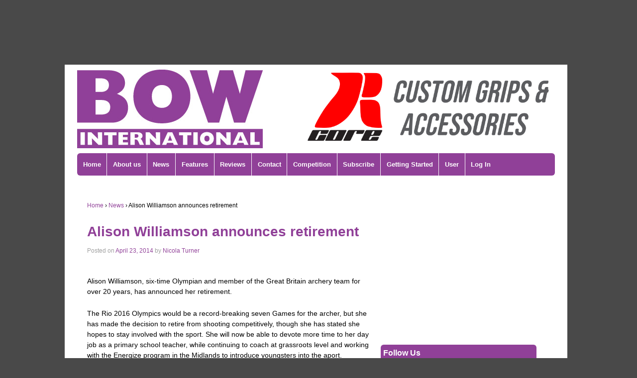

--- FILE ---
content_type: text/html; charset=UTF-8
request_url: https://www.bow-international.com/news/alison-williamson-announces-retirement/
body_size: 15413
content:
<!doctype html>
<!--[if lt IE 7 ]> <html class="no-js ie6" dir="ltr" lang="en-GB" prefix="og: https://ogp.me/ns#" xmlns:og="http://ogp.me/ns#" xmlns:fb="http://ogp.me/ns/fb#"> <![endif]-->
<!--[if IE 7 ]>    <html class="no-js ie7" dir="ltr" lang="en-GB" prefix="og: https://ogp.me/ns#" xmlns:og="http://ogp.me/ns#" xmlns:fb="http://ogp.me/ns/fb#"> <![endif]-->
<!--[if IE 8 ]>    <html class="no-js ie8" dir="ltr" lang="en-GB" prefix="og: https://ogp.me/ns#" xmlns:og="http://ogp.me/ns#" xmlns:fb="http://ogp.me/ns/fb#"> <![endif]-->
<!--[if (gte IE 9)|!(IE)]><!--> <html class="no-js" dir="ltr" lang="en-GB" prefix="og: https://ogp.me/ns#" xmlns:og="http://ogp.me/ns#" xmlns:fb="http://ogp.me/ns/fb#"> <!--<![endif]-->

<!-- Google Tag Manager -->
<script>(function(w,d,s,l,i){w[l]=w[l]||[];w[l].push({'gtm.start':
new Date().getTime(),event:'gtm.js'});var f=d.getElementsByTagName(s)[0],
j=d.createElement(s),dl=l!='dataLayer'?'&l='+l:'';j.async=true;j.src=
'https://www.googletagmanager.com/gtm.js?id='+i+dl;f.parentNode.insertBefore(j,f);
})(window,document,'script','dataLayer','GTM-N9K8KW9');</script>
<!-- End Google Tag Manager -->

<script type='text/javascript'>
var googletag = googletag || {};
googletag.cmd = googletag.cmd || [];
(function() {
var gads = document.createElement('script');
gads.async = true;
gads.type = 'text/javascript';
var useSSL = 'https:' == document.location.protocol;
gads.src = (useSSL ? 'https:' : 'http:') + 
'//www.googletagservices.com/tag/js/gpt.js';
var node = document.getElementsByTagName('script')[0];
node.parentNode.insertBefore(gads, node);
})();
</script>

<script type='text/javascript'>
googletag.cmd.push(function() {
googletag.defineSlot('/10616737/bow_bg1', [120, 600], 'div-gpt-ad-1408348014020-0').addService(googletag.pubads());
googletag.defineSlot('/10616737/bow_bg2', [120, 600], 'div-gpt-ad-1408348014020-1').addService(googletag.pubads());
googletag.defineSlot('/10616737/bow_bg3', [120, 600], 'div-gpt-ad-1408348014020-2').addService(googletag.pubads());
googletag.defineSlot('/10616737/bow_bg4', [120, 600], 'div-gpt-ad-1408348014020-3').addService(googletag.pubads());
googletag.defineSlot('/10616737/Bow_events_1', [300, 250], 'div-gpt-ad-1408348014020-4').addService(googletag.pubads());
googletag.defineSlot('/10616737/Bow_Events_2', [300, 250], 'div-gpt-ad-1408348014020-5').addService(googletag.pubads());
googletag.defineSlot('/10616737/Bow_events_3', [300, 250], 'div-gpt-ad-1408348014020-6').addService(googletag.pubads());
googletag.defineSlot('/10616737/Bow_Side_Bottom', [300, 250], 'div-gpt-ad-1408348014020-7').addService(googletag.pubads());
googletag.defineSlot('/10616737/Bow_Side_Top', [300, 250], 'div-gpt-ad-1408348014020-8').addService(googletag.pubads());
googletag.defineSlot('/10616737/Bow_Side_Top_2', [300, 250], 'div-gpt-ad-1408348014020-9').addService(googletag.pubads());
googletag.defineSlot('/10616737/Bow_Side_Top_3', [300, 250], 'div-gpt-ad-1408348014020-10').addService(googletag.pubads());
googletag.defineSlot('/10616737/Bow_Side_Top_Responsive', [300, 250], 'div-gpt-ad-1408348014020-11').addService(googletag.pubads());
googletag.defineSlot('/10616737/Bow_Sky_Left', [120, 600], 'div-gpt-ad-1408348014020-12').addService(googletag.pubads());
googletag.defineSlot('/10616737/Bow_Sky_Right', [120, 600], 'div-gpt-ad-1408348014020-13').addService(googletag.pubads());
googletag.defineSlot('/10616737/Bow_Top', [468, 60], 'div-gpt-ad-1408348014020-14').addService(googletag.pubads());
googletag.defineSlot('/10616737/Bow_Top_Large', [728, 90], 'div-gpt-ad-1408348014020-15').addService(googletag.pubads());
googletag.defineSlot('/10616737/BowMobile', [320, 50], 'div-gpt-ad-1408348014020-16').addService(googletag.pubads());
googletag.pubads().enableSingleRequest();
googletag.enableServices();
});
</script>

<!--flexslider-->

<link rel="stylesheet" href="/wp-content/themes/bow/flexslider/flexslider.css" type="text/css">
<script src="https://ajax.googleapis.com/ajax/libs/jquery/1/jquery.min.js"></script>
<script src="/wp-content/themes/bow/flexslider/jquery.flexslider.js"></script>


<script>
$(window).load(function() {
    $(".flexslider").flexslider({
        animation: "slide", 
    });
});
</script>


<!--end of flexslider-->
<head>

<meta charset="UTF-8" />
<meta name="viewport" content="width=device-width, user-scalable=no, initial-scale=1.0, minimum-scale=1.0, maximum-scale=1.0">



<link rel="profile" href="http://gmpg.org/xfn/11" />
<link rel="pingback" href="https://www.bow-international.com/xmlrpc.php" />


	<style>img:is([sizes="auto" i], [sizes^="auto," i]) { contain-intrinsic-size: 3000px 1500px }</style>
	
		<!-- All in One SEO 4.8.9 - aioseo.com -->
		<title>Alison Williamson announces retirement - Bow International</title>
	<meta name="description" content="Alison Williamson, six-time Olympian and member of the Great Britain archery team for over 20 years, has announced her retirement. The Rio 2016 Olympics would be a record-breaking seven Games for the archer, but she has made the decision to retire from shooting competitively, though she has stated she hopes to stay involved with the" />
	<meta name="robots" content="max-image-preview:large" />
	<meta name="author" content="Nicola Turner"/>
	<link rel="canonical" href="https://www.bow-international.com/news/alison-williamson-announces-retirement/" />
	<meta name="generator" content="All in One SEO (AIOSEO) 4.8.9" />
		<meta property="og:locale" content="en_GB" />
		<meta property="og:site_name" content="Bow International - Archery stories, news and information from the UK and across the world" />
		<meta property="og:type" content="article" />
		<meta property="og:title" content="Alison Williamson announces retirement - Bow International" />
		<meta property="og:description" content="Alison Williamson, six-time Olympian and member of the Great Britain archery team for over 20 years, has announced her retirement. The Rio 2016 Olympics would be a record-breaking seven Games for the archer, but she has made the decision to retire from shooting competitively, though she has stated she hopes to stay involved with the" />
		<meta property="og:url" content="https://www.bow-international.com/news/alison-williamson-announces-retirement/" />
		<meta property="article:published_time" content="2014-04-23T09:23:12+00:00" />
		<meta property="article:modified_time" content="2014-04-23T09:23:12+00:00" />
		<meta name="twitter:card" content="summary_large_image" />
		<meta name="twitter:title" content="Alison Williamson announces retirement - Bow International" />
		<meta name="twitter:description" content="Alison Williamson, six-time Olympian and member of the Great Britain archery team for over 20 years, has announced her retirement. The Rio 2016 Olympics would be a record-breaking seven Games for the archer, but she has made the decision to retire from shooting competitively, though she has stated she hopes to stay involved with the" />
		<script type="application/ld+json" class="aioseo-schema">
			{"@context":"https:\/\/schema.org","@graph":[{"@type":"BlogPosting","@id":"https:\/\/www.bow-international.com\/news\/alison-williamson-announces-retirement\/#blogposting","name":"Alison Williamson announces retirement - Bow International","headline":"Alison Williamson announces retirement","author":{"@id":"https:\/\/www.bow-international.com\/author\/nicola\/#author"},"publisher":{"@id":"https:\/\/www.bow-international.com\/#organization"},"image":{"@type":"ImageObject","url":"https:\/\/www.bow-international.com\/wp-content\/uploads\/2014\/04\/DA1_6066.jpg","@id":"https:\/\/www.bow-international.com\/news\/alison-williamson-announces-retirement\/#articleImage","width":500,"height":750},"datePublished":"2014-04-23T09:23:12+01:00","dateModified":"2014-04-23T09:23:12+01:00","inLanguage":"en-GB","mainEntityOfPage":{"@id":"https:\/\/www.bow-international.com\/news\/alison-williamson-announces-retirement\/#webpage"},"isPartOf":{"@id":"https:\/\/www.bow-international.com\/news\/alison-williamson-announces-retirement\/#webpage"},"articleSection":"News, alison williamson, archery, olympian, retire"},{"@type":"BreadcrumbList","@id":"https:\/\/www.bow-international.com\/news\/alison-williamson-announces-retirement\/#breadcrumblist","itemListElement":[{"@type":"ListItem","@id":"https:\/\/www.bow-international.com#listItem","position":1,"name":"Home","item":"https:\/\/www.bow-international.com","nextItem":{"@type":"ListItem","@id":"https:\/\/www.bow-international.com\/category\/news\/#listItem","name":"News"}},{"@type":"ListItem","@id":"https:\/\/www.bow-international.com\/category\/news\/#listItem","position":2,"name":"News","item":"https:\/\/www.bow-international.com\/category\/news\/","nextItem":{"@type":"ListItem","@id":"https:\/\/www.bow-international.com\/news\/alison-williamson-announces-retirement\/#listItem","name":"Alison Williamson announces retirement"},"previousItem":{"@type":"ListItem","@id":"https:\/\/www.bow-international.com#listItem","name":"Home"}},{"@type":"ListItem","@id":"https:\/\/www.bow-international.com\/news\/alison-williamson-announces-retirement\/#listItem","position":3,"name":"Alison Williamson announces retirement","previousItem":{"@type":"ListItem","@id":"https:\/\/www.bow-international.com\/category\/news\/#listItem","name":"News"}}]},{"@type":"Organization","@id":"https:\/\/www.bow-international.com\/#organization","name":"Bow International","description":"Archery stories, news and information from the UK and across the world","url":"https:\/\/www.bow-international.com\/"},{"@type":"Person","@id":"https:\/\/www.bow-international.com\/author\/nicola\/#author","url":"https:\/\/www.bow-international.com\/author\/nicola\/","name":"Nicola Turner","image":{"@type":"ImageObject","@id":"https:\/\/www.bow-international.com\/news\/alison-williamson-announces-retirement\/#authorImage","url":"https:\/\/secure.gravatar.com\/avatar\/814c37632e4b65e37b78e994477934437b9d86dd5cded47cb0b73189a2bf53cf?s=96&d=mm&r=g","width":96,"height":96,"caption":"Nicola Turner"}},{"@type":"WebPage","@id":"https:\/\/www.bow-international.com\/news\/alison-williamson-announces-retirement\/#webpage","url":"https:\/\/www.bow-international.com\/news\/alison-williamson-announces-retirement\/","name":"Alison Williamson announces retirement - Bow International","description":"Alison Williamson, six-time Olympian and member of the Great Britain archery team for over 20 years, has announced her retirement. The Rio 2016 Olympics would be a record-breaking seven Games for the archer, but she has made the decision to retire from shooting competitively, though she has stated she hopes to stay involved with the","inLanguage":"en-GB","isPartOf":{"@id":"https:\/\/www.bow-international.com\/#website"},"breadcrumb":{"@id":"https:\/\/www.bow-international.com\/news\/alison-williamson-announces-retirement\/#breadcrumblist"},"author":{"@id":"https:\/\/www.bow-international.com\/author\/nicola\/#author"},"creator":{"@id":"https:\/\/www.bow-international.com\/author\/nicola\/#author"},"datePublished":"2014-04-23T09:23:12+01:00","dateModified":"2014-04-23T09:23:12+01:00"},{"@type":"WebSite","@id":"https:\/\/www.bow-international.com\/#website","url":"https:\/\/www.bow-international.com\/","name":"Bow International","description":"Archery stories, news and information from the UK and across the world","inLanguage":"en-GB","publisher":{"@id":"https:\/\/www.bow-international.com\/#organization"}}]}
		</script>
		<!-- All in One SEO -->

<link rel='dns-prefetch' href='//cdn.bibblio.org' />
<link rel='dns-prefetch' href='//www.googletagmanager.com' />
<link rel='dns-prefetch' href='//pagead2.googlesyndication.com' />
<link rel="alternate" type="application/rss+xml" title="Bow International &raquo; Feed" href="https://www.bow-international.com/feed/" />
<link rel="alternate" type="application/rss+xml" title="Bow International &raquo; Comments Feed" href="https://www.bow-international.com/comments/feed/" />
<link rel="alternate" type="text/calendar" title="Bow International &raquo; iCal Feed" href="https://www.bow-international.com/events/?ical=1" />
<script type="text/javascript">
/* <![CDATA[ */
window._wpemojiSettings = {"baseUrl":"https:\/\/s.w.org\/images\/core\/emoji\/16.0.1\/72x72\/","ext":".png","svgUrl":"https:\/\/s.w.org\/images\/core\/emoji\/16.0.1\/svg\/","svgExt":".svg","source":{"concatemoji":"https:\/\/www.bow-international.com\/wp-includes\/js\/wp-emoji-release.min.js?ver=6.8.3"}};
/*! This file is auto-generated */
!function(s,n){var o,i,e;function c(e){try{var t={supportTests:e,timestamp:(new Date).valueOf()};sessionStorage.setItem(o,JSON.stringify(t))}catch(e){}}function p(e,t,n){e.clearRect(0,0,e.canvas.width,e.canvas.height),e.fillText(t,0,0);var t=new Uint32Array(e.getImageData(0,0,e.canvas.width,e.canvas.height).data),a=(e.clearRect(0,0,e.canvas.width,e.canvas.height),e.fillText(n,0,0),new Uint32Array(e.getImageData(0,0,e.canvas.width,e.canvas.height).data));return t.every(function(e,t){return e===a[t]})}function u(e,t){e.clearRect(0,0,e.canvas.width,e.canvas.height),e.fillText(t,0,0);for(var n=e.getImageData(16,16,1,1),a=0;a<n.data.length;a++)if(0!==n.data[a])return!1;return!0}function f(e,t,n,a){switch(t){case"flag":return n(e,"\ud83c\udff3\ufe0f\u200d\u26a7\ufe0f","\ud83c\udff3\ufe0f\u200b\u26a7\ufe0f")?!1:!n(e,"\ud83c\udde8\ud83c\uddf6","\ud83c\udde8\u200b\ud83c\uddf6")&&!n(e,"\ud83c\udff4\udb40\udc67\udb40\udc62\udb40\udc65\udb40\udc6e\udb40\udc67\udb40\udc7f","\ud83c\udff4\u200b\udb40\udc67\u200b\udb40\udc62\u200b\udb40\udc65\u200b\udb40\udc6e\u200b\udb40\udc67\u200b\udb40\udc7f");case"emoji":return!a(e,"\ud83e\udedf")}return!1}function g(e,t,n,a){var r="undefined"!=typeof WorkerGlobalScope&&self instanceof WorkerGlobalScope?new OffscreenCanvas(300,150):s.createElement("canvas"),o=r.getContext("2d",{willReadFrequently:!0}),i=(o.textBaseline="top",o.font="600 32px Arial",{});return e.forEach(function(e){i[e]=t(o,e,n,a)}),i}function t(e){var t=s.createElement("script");t.src=e,t.defer=!0,s.head.appendChild(t)}"undefined"!=typeof Promise&&(o="wpEmojiSettingsSupports",i=["flag","emoji"],n.supports={everything:!0,everythingExceptFlag:!0},e=new Promise(function(e){s.addEventListener("DOMContentLoaded",e,{once:!0})}),new Promise(function(t){var n=function(){try{var e=JSON.parse(sessionStorage.getItem(o));if("object"==typeof e&&"number"==typeof e.timestamp&&(new Date).valueOf()<e.timestamp+604800&&"object"==typeof e.supportTests)return e.supportTests}catch(e){}return null}();if(!n){if("undefined"!=typeof Worker&&"undefined"!=typeof OffscreenCanvas&&"undefined"!=typeof URL&&URL.createObjectURL&&"undefined"!=typeof Blob)try{var e="postMessage("+g.toString()+"("+[JSON.stringify(i),f.toString(),p.toString(),u.toString()].join(",")+"));",a=new Blob([e],{type:"text/javascript"}),r=new Worker(URL.createObjectURL(a),{name:"wpTestEmojiSupports"});return void(r.onmessage=function(e){c(n=e.data),r.terminate(),t(n)})}catch(e){}c(n=g(i,f,p,u))}t(n)}).then(function(e){for(var t in e)n.supports[t]=e[t],n.supports.everything=n.supports.everything&&n.supports[t],"flag"!==t&&(n.supports.everythingExceptFlag=n.supports.everythingExceptFlag&&n.supports[t]);n.supports.everythingExceptFlag=n.supports.everythingExceptFlag&&!n.supports.flag,n.DOMReady=!1,n.readyCallback=function(){n.DOMReady=!0}}).then(function(){return e}).then(function(){var e;n.supports.everything||(n.readyCallback(),(e=n.source||{}).concatemoji?t(e.concatemoji):e.wpemoji&&e.twemoji&&(t(e.twemoji),t(e.wpemoji)))}))}((window,document),window._wpemojiSettings);
/* ]]> */
</script>
<link rel='stylesheet' id='responsive-style-css' href='https://www.bow-international.com/wp-content/themes/bow/style.css?ver=1.7.9' type='text/css' media='all' />
<link rel='stylesheet' id='mp-theme-css' href='https://www.bow-international.com/wp-content/plugins/memberpress/css/ui/theme.css?ver=1.11.33' type='text/css' media='all' />
<style id='wp-emoji-styles-inline-css' type='text/css'>

	img.wp-smiley, img.emoji {
		display: inline !important;
		border: none !important;
		box-shadow: none !important;
		height: 1em !important;
		width: 1em !important;
		margin: 0 0.07em !important;
		vertical-align: -0.1em !important;
		background: none !important;
		padding: 0 !important;
	}
</style>
<link rel='stylesheet' id='wp-block-library-css' href='https://www.bow-international.com/wp-includes/css/dist/block-library/style.min.css?ver=6.8.3' type='text/css' media='all' />
<style id='classic-theme-styles-inline-css' type='text/css'>
/*! This file is auto-generated */
.wp-block-button__link{color:#fff;background-color:#32373c;border-radius:9999px;box-shadow:none;text-decoration:none;padding:calc(.667em + 2px) calc(1.333em + 2px);font-size:1.125em}.wp-block-file__button{background:#32373c;color:#fff;text-decoration:none}
</style>
<style id='global-styles-inline-css' type='text/css'>
:root{--wp--preset--aspect-ratio--square: 1;--wp--preset--aspect-ratio--4-3: 4/3;--wp--preset--aspect-ratio--3-4: 3/4;--wp--preset--aspect-ratio--3-2: 3/2;--wp--preset--aspect-ratio--2-3: 2/3;--wp--preset--aspect-ratio--16-9: 16/9;--wp--preset--aspect-ratio--9-16: 9/16;--wp--preset--color--black: #000000;--wp--preset--color--cyan-bluish-gray: #abb8c3;--wp--preset--color--white: #ffffff;--wp--preset--color--pale-pink: #f78da7;--wp--preset--color--vivid-red: #cf2e2e;--wp--preset--color--luminous-vivid-orange: #ff6900;--wp--preset--color--luminous-vivid-amber: #fcb900;--wp--preset--color--light-green-cyan: #7bdcb5;--wp--preset--color--vivid-green-cyan: #00d084;--wp--preset--color--pale-cyan-blue: #8ed1fc;--wp--preset--color--vivid-cyan-blue: #0693e3;--wp--preset--color--vivid-purple: #9b51e0;--wp--preset--gradient--vivid-cyan-blue-to-vivid-purple: linear-gradient(135deg,rgba(6,147,227,1) 0%,rgb(155,81,224) 100%);--wp--preset--gradient--light-green-cyan-to-vivid-green-cyan: linear-gradient(135deg,rgb(122,220,180) 0%,rgb(0,208,130) 100%);--wp--preset--gradient--luminous-vivid-amber-to-luminous-vivid-orange: linear-gradient(135deg,rgba(252,185,0,1) 0%,rgba(255,105,0,1) 100%);--wp--preset--gradient--luminous-vivid-orange-to-vivid-red: linear-gradient(135deg,rgba(255,105,0,1) 0%,rgb(207,46,46) 100%);--wp--preset--gradient--very-light-gray-to-cyan-bluish-gray: linear-gradient(135deg,rgb(238,238,238) 0%,rgb(169,184,195) 100%);--wp--preset--gradient--cool-to-warm-spectrum: linear-gradient(135deg,rgb(74,234,220) 0%,rgb(151,120,209) 20%,rgb(207,42,186) 40%,rgb(238,44,130) 60%,rgb(251,105,98) 80%,rgb(254,248,76) 100%);--wp--preset--gradient--blush-light-purple: linear-gradient(135deg,rgb(255,206,236) 0%,rgb(152,150,240) 100%);--wp--preset--gradient--blush-bordeaux: linear-gradient(135deg,rgb(254,205,165) 0%,rgb(254,45,45) 50%,rgb(107,0,62) 100%);--wp--preset--gradient--luminous-dusk: linear-gradient(135deg,rgb(255,203,112) 0%,rgb(199,81,192) 50%,rgb(65,88,208) 100%);--wp--preset--gradient--pale-ocean: linear-gradient(135deg,rgb(255,245,203) 0%,rgb(182,227,212) 50%,rgb(51,167,181) 100%);--wp--preset--gradient--electric-grass: linear-gradient(135deg,rgb(202,248,128) 0%,rgb(113,206,126) 100%);--wp--preset--gradient--midnight: linear-gradient(135deg,rgb(2,3,129) 0%,rgb(40,116,252) 100%);--wp--preset--font-size--small: 13px;--wp--preset--font-size--medium: 20px;--wp--preset--font-size--large: 36px;--wp--preset--font-size--x-large: 42px;--wp--preset--spacing--20: 0.44rem;--wp--preset--spacing--30: 0.67rem;--wp--preset--spacing--40: 1rem;--wp--preset--spacing--50: 1.5rem;--wp--preset--spacing--60: 2.25rem;--wp--preset--spacing--70: 3.38rem;--wp--preset--spacing--80: 5.06rem;--wp--preset--shadow--natural: 6px 6px 9px rgba(0, 0, 0, 0.2);--wp--preset--shadow--deep: 12px 12px 50px rgba(0, 0, 0, 0.4);--wp--preset--shadow--sharp: 6px 6px 0px rgba(0, 0, 0, 0.2);--wp--preset--shadow--outlined: 6px 6px 0px -3px rgba(255, 255, 255, 1), 6px 6px rgba(0, 0, 0, 1);--wp--preset--shadow--crisp: 6px 6px 0px rgba(0, 0, 0, 1);}:where(.is-layout-flex){gap: 0.5em;}:where(.is-layout-grid){gap: 0.5em;}body .is-layout-flex{display: flex;}.is-layout-flex{flex-wrap: wrap;align-items: center;}.is-layout-flex > :is(*, div){margin: 0;}body .is-layout-grid{display: grid;}.is-layout-grid > :is(*, div){margin: 0;}:where(.wp-block-columns.is-layout-flex){gap: 2em;}:where(.wp-block-columns.is-layout-grid){gap: 2em;}:where(.wp-block-post-template.is-layout-flex){gap: 1.25em;}:where(.wp-block-post-template.is-layout-grid){gap: 1.25em;}.has-black-color{color: var(--wp--preset--color--black) !important;}.has-cyan-bluish-gray-color{color: var(--wp--preset--color--cyan-bluish-gray) !important;}.has-white-color{color: var(--wp--preset--color--white) !important;}.has-pale-pink-color{color: var(--wp--preset--color--pale-pink) !important;}.has-vivid-red-color{color: var(--wp--preset--color--vivid-red) !important;}.has-luminous-vivid-orange-color{color: var(--wp--preset--color--luminous-vivid-orange) !important;}.has-luminous-vivid-amber-color{color: var(--wp--preset--color--luminous-vivid-amber) !important;}.has-light-green-cyan-color{color: var(--wp--preset--color--light-green-cyan) !important;}.has-vivid-green-cyan-color{color: var(--wp--preset--color--vivid-green-cyan) !important;}.has-pale-cyan-blue-color{color: var(--wp--preset--color--pale-cyan-blue) !important;}.has-vivid-cyan-blue-color{color: var(--wp--preset--color--vivid-cyan-blue) !important;}.has-vivid-purple-color{color: var(--wp--preset--color--vivid-purple) !important;}.has-black-background-color{background-color: var(--wp--preset--color--black) !important;}.has-cyan-bluish-gray-background-color{background-color: var(--wp--preset--color--cyan-bluish-gray) !important;}.has-white-background-color{background-color: var(--wp--preset--color--white) !important;}.has-pale-pink-background-color{background-color: var(--wp--preset--color--pale-pink) !important;}.has-vivid-red-background-color{background-color: var(--wp--preset--color--vivid-red) !important;}.has-luminous-vivid-orange-background-color{background-color: var(--wp--preset--color--luminous-vivid-orange) !important;}.has-luminous-vivid-amber-background-color{background-color: var(--wp--preset--color--luminous-vivid-amber) !important;}.has-light-green-cyan-background-color{background-color: var(--wp--preset--color--light-green-cyan) !important;}.has-vivid-green-cyan-background-color{background-color: var(--wp--preset--color--vivid-green-cyan) !important;}.has-pale-cyan-blue-background-color{background-color: var(--wp--preset--color--pale-cyan-blue) !important;}.has-vivid-cyan-blue-background-color{background-color: var(--wp--preset--color--vivid-cyan-blue) !important;}.has-vivid-purple-background-color{background-color: var(--wp--preset--color--vivid-purple) !important;}.has-black-border-color{border-color: var(--wp--preset--color--black) !important;}.has-cyan-bluish-gray-border-color{border-color: var(--wp--preset--color--cyan-bluish-gray) !important;}.has-white-border-color{border-color: var(--wp--preset--color--white) !important;}.has-pale-pink-border-color{border-color: var(--wp--preset--color--pale-pink) !important;}.has-vivid-red-border-color{border-color: var(--wp--preset--color--vivid-red) !important;}.has-luminous-vivid-orange-border-color{border-color: var(--wp--preset--color--luminous-vivid-orange) !important;}.has-luminous-vivid-amber-border-color{border-color: var(--wp--preset--color--luminous-vivid-amber) !important;}.has-light-green-cyan-border-color{border-color: var(--wp--preset--color--light-green-cyan) !important;}.has-vivid-green-cyan-border-color{border-color: var(--wp--preset--color--vivid-green-cyan) !important;}.has-pale-cyan-blue-border-color{border-color: var(--wp--preset--color--pale-cyan-blue) !important;}.has-vivid-cyan-blue-border-color{border-color: var(--wp--preset--color--vivid-cyan-blue) !important;}.has-vivid-purple-border-color{border-color: var(--wp--preset--color--vivid-purple) !important;}.has-vivid-cyan-blue-to-vivid-purple-gradient-background{background: var(--wp--preset--gradient--vivid-cyan-blue-to-vivid-purple) !important;}.has-light-green-cyan-to-vivid-green-cyan-gradient-background{background: var(--wp--preset--gradient--light-green-cyan-to-vivid-green-cyan) !important;}.has-luminous-vivid-amber-to-luminous-vivid-orange-gradient-background{background: var(--wp--preset--gradient--luminous-vivid-amber-to-luminous-vivid-orange) !important;}.has-luminous-vivid-orange-to-vivid-red-gradient-background{background: var(--wp--preset--gradient--luminous-vivid-orange-to-vivid-red) !important;}.has-very-light-gray-to-cyan-bluish-gray-gradient-background{background: var(--wp--preset--gradient--very-light-gray-to-cyan-bluish-gray) !important;}.has-cool-to-warm-spectrum-gradient-background{background: var(--wp--preset--gradient--cool-to-warm-spectrum) !important;}.has-blush-light-purple-gradient-background{background: var(--wp--preset--gradient--blush-light-purple) !important;}.has-blush-bordeaux-gradient-background{background: var(--wp--preset--gradient--blush-bordeaux) !important;}.has-luminous-dusk-gradient-background{background: var(--wp--preset--gradient--luminous-dusk) !important;}.has-pale-ocean-gradient-background{background: var(--wp--preset--gradient--pale-ocean) !important;}.has-electric-grass-gradient-background{background: var(--wp--preset--gradient--electric-grass) !important;}.has-midnight-gradient-background{background: var(--wp--preset--gradient--midnight) !important;}.has-small-font-size{font-size: var(--wp--preset--font-size--small) !important;}.has-medium-font-size{font-size: var(--wp--preset--font-size--medium) !important;}.has-large-font-size{font-size: var(--wp--preset--font-size--large) !important;}.has-x-large-font-size{font-size: var(--wp--preset--font-size--x-large) !important;}
:where(.wp-block-post-template.is-layout-flex){gap: 1.25em;}:where(.wp-block-post-template.is-layout-grid){gap: 1.25em;}
:where(.wp-block-columns.is-layout-flex){gap: 2em;}:where(.wp-block-columns.is-layout-grid){gap: 2em;}
:root :where(.wp-block-pullquote){font-size: 1.5em;line-height: 1.6;}
</style>
<link rel='stylesheet' id='bibblio_related_posts-css' href='https://www.bow-international.com/wp-content/plugins/bibblio-related-posts/public/css/bibblio_related_posts-public.css?ver=1.3.6' type='text/css' media='all' />
<link rel='stylesheet' id='bibblio-rcm-css-css' href='//cdn.bibblio.org/rcm/4.5/bib-related-content.css?ver=6.8.3' type='text/css' media='all' />
<link rel='stylesheet' id='contact-form-7-css' href='https://www.bow-international.com/wp-content/plugins/contact-form-7/includes/css/styles.css?ver=6.1.3' type='text/css' media='all' />
<link rel='stylesheet' id='wp-components-css' href='https://www.bow-international.com/wp-includes/css/dist/components/style.min.css?ver=6.8.3' type='text/css' media='all' />
<link rel='stylesheet' id='godaddy-styles-css' href='https://www.bow-international.com/wp-content/mu-plugins/vendor/wpex/godaddy-launch/includes/Dependencies/GoDaddy/Styles/build/latest.css?ver=2.0.2' type='text/css' media='all' />
<script type="text/javascript" src="https://www.bow-international.com/wp-includes/js/jquery/jquery.min.js?ver=3.7.1" id="jquery-core-js"></script>
<script type="text/javascript" src="https://www.bow-international.com/wp-includes/js/jquery/jquery-migrate.min.js?ver=3.4.1" id="jquery-migrate-js"></script>
<script type="text/javascript" src="https://www.bow-international.com/wp-content/plugins/bibblio-related-posts/public/js/bibblio_related_posts-public.js?ver=1.3.6" id="bibblio_related_posts-js"></script>
<script type="text/javascript" src="https://www.bow-international.com/wp-content/themes/bow/js/responsive-modernizr.js?ver=2.6.1" id="modernizr-js"></script>

<!-- Google tag (gtag.js) snippet added by Site Kit -->
<!-- Google Analytics snippet added by Site Kit -->
<script type="text/javascript" src="https://www.googletagmanager.com/gtag/js?id=GT-MB8XXHF" id="google_gtagjs-js" async></script>
<script type="text/javascript" id="google_gtagjs-js-after">
/* <![CDATA[ */
window.dataLayer = window.dataLayer || [];function gtag(){dataLayer.push(arguments);}
gtag("set","linker",{"domains":["www.bow-international.com"]});
gtag("js", new Date());
gtag("set", "developer_id.dZTNiMT", true);
gtag("config", "GT-MB8XXHF");
/* ]]> */
</script>
<script type="text/javascript" src="https://maps.google.com/maps/api/js?sensor=false&amp;ver=6.8.3" id="gmap_loader-js"></script>
<link rel="https://api.w.org/" href="https://www.bow-international.com/wp-json/" /><link rel="alternate" title="JSON" type="application/json" href="https://www.bow-international.com/wp-json/wp/v2/posts/1041" /><link rel="EditURI" type="application/rsd+xml" title="RSD" href="https://www.bow-international.com/xmlrpc.php?rsd" />
<link rel='shortlink' href='https://www.bow-international.com/?p=1041' />
<link rel="alternate" title="oEmbed (JSON)" type="application/json+oembed" href="https://www.bow-international.com/wp-json/oembed/1.0/embed?url=https%3A%2F%2Fwww.bow-international.com%2Fnews%2Falison-williamson-announces-retirement%2F" />
<link rel="alternate" title="oEmbed (XML)" type="text/xml+oembed" href="https://www.bow-international.com/wp-json/oembed/1.0/embed?url=https%3A%2F%2Fwww.bow-international.com%2Fnews%2Falison-williamson-announces-retirement%2F&#038;format=xml" />
<meta name="generator" content="Site Kit by Google 1.165.0" /><link media="screen" type="text/css" rel="stylesheet" href="https://www.bow-international.com/wp-content/plugins/wp-gmappity-easy-google-maps/styles/wpgmappity-post-styles.css" /><meta name="tec-api-version" content="v1"><meta name="tec-api-origin" content="https://www.bow-international.com"><link rel="alternate" href="https://www.bow-international.com/wp-json/tribe/events/v1/" /><!-- Custom Scripts -->
<meta name="google-site-verification" content="l-11BvuiYCjyVJ3NEZ2YW6Ms1kaYF4oVrI_BvebHImk" />
<!-- We need this for debugging -->
<!-- Bow International  -->

<!-- Google AdSense meta tags added by Site Kit -->
<meta name="google-adsense-platform-account" content="ca-host-pub-2644536267352236">
<meta name="google-adsense-platform-domain" content="sitekit.withgoogle.com">
<!-- End Google AdSense meta tags added by Site Kit -->
<style type="text/css" id="custom-background-css">
body.custom-background { background-color: #494949; }
</style>
	
<!-- Google AdSense snippet added by Site Kit -->
<script type="text/javascript" async="async" src="https://pagead2.googlesyndication.com/pagead/js/adsbygoogle.js?client=ca-pub-9056133139853355&amp;host=ca-host-pub-2644536267352236" crossorigin="anonymous"></script>

<!-- End Google AdSense snippet added by Site Kit -->
<meta name="generator" content="Powered by Slider Revolution 6.7.37 - responsive, Mobile-Friendly Slider Plugin for WordPress with comfortable drag and drop interface." />
<script>function setREVStartSize(e){
			//window.requestAnimationFrame(function() {
				window.RSIW = window.RSIW===undefined ? window.innerWidth : window.RSIW;
				window.RSIH = window.RSIH===undefined ? window.innerHeight : window.RSIH;
				try {
					var pw = document.getElementById(e.c).parentNode.offsetWidth,
						newh;
					pw = pw===0 || isNaN(pw) || (e.l=="fullwidth" || e.layout=="fullwidth") ? window.RSIW : pw;
					e.tabw = e.tabw===undefined ? 0 : parseInt(e.tabw);
					e.thumbw = e.thumbw===undefined ? 0 : parseInt(e.thumbw);
					e.tabh = e.tabh===undefined ? 0 : parseInt(e.tabh);
					e.thumbh = e.thumbh===undefined ? 0 : parseInt(e.thumbh);
					e.tabhide = e.tabhide===undefined ? 0 : parseInt(e.tabhide);
					e.thumbhide = e.thumbhide===undefined ? 0 : parseInt(e.thumbhide);
					e.mh = e.mh===undefined || e.mh=="" || e.mh==="auto" ? 0 : parseInt(e.mh,0);
					if(e.layout==="fullscreen" || e.l==="fullscreen")
						newh = Math.max(e.mh,window.RSIH);
					else{
						e.gw = Array.isArray(e.gw) ? e.gw : [e.gw];
						for (var i in e.rl) if (e.gw[i]===undefined || e.gw[i]===0) e.gw[i] = e.gw[i-1];
						e.gh = e.el===undefined || e.el==="" || (Array.isArray(e.el) && e.el.length==0)? e.gh : e.el;
						e.gh = Array.isArray(e.gh) ? e.gh : [e.gh];
						for (var i in e.rl) if (e.gh[i]===undefined || e.gh[i]===0) e.gh[i] = e.gh[i-1];
											
						var nl = new Array(e.rl.length),
							ix = 0,
							sl;
						e.tabw = e.tabhide>=pw ? 0 : e.tabw;
						e.thumbw = e.thumbhide>=pw ? 0 : e.thumbw;
						e.tabh = e.tabhide>=pw ? 0 : e.tabh;
						e.thumbh = e.thumbhide>=pw ? 0 : e.thumbh;
						for (var i in e.rl) nl[i] = e.rl[i]<window.RSIW ? 0 : e.rl[i];
						sl = nl[0];
						for (var i in nl) if (sl>nl[i] && nl[i]>0) { sl = nl[i]; ix=i;}
						var m = pw>(e.gw[ix]+e.tabw+e.thumbw) ? 1 : (pw-(e.tabw+e.thumbw)) / (e.gw[ix]);
						newh =  (e.gh[ix] * m) + (e.tabh + e.thumbh);
					}
					var el = document.getElementById(e.c);
					if (el!==null && el) el.style.height = newh+"px";
					el = document.getElementById(e.c+"_wrapper");
					if (el!==null && el) {
						el.style.height = newh+"px";
						el.style.display = "block";
					}
				} catch(e){
					console.log("Failure at Presize of Slider:" + e)
				}
			//});
		  };</script>
		<style type="text/css" id="wp-custom-css">
			div#div-gpt-ad-1408348014020-11 {
    clear: both;
}		</style>
		
<!-- START - Open Graph and Twitter Card Tags 3.3.6 -->
 <!-- Facebook Open Graph -->
  <meta property="og:locale" content="en_GB"/>
  <meta property="og:site_name" content="Bow International"/>
  <meta property="og:title" content="Alison Williamson announces retirement"/>
  <meta property="og:url" content="https://www.bow-international.com/news/alison-williamson-announces-retirement/"/>
  <meta property="og:type" content="article"/>
  <meta property="og:description" content="Alison Williamson, six-time Olympian and member of the Great Britain archery team for over 20 years, has announced her retirement.

The Rio 2016 Olympics would be a record-breaking seven Games for the archer, but she has made the decision to retire from shooting competitively, though she has state"/>
  <meta property="article:published_time" content="2014-04-23T09:23:12+01:00"/>
  <meta property="article:modified_time" content="2014-04-23T09:23:12+01:00" />
  <meta property="og:updated_time" content="2014-04-23T09:23:12+01:00" />
  <meta property="article:section" content="News"/>
 <!-- Google+ / Schema.org -->
  <meta itemprop="name" content="Alison Williamson announces retirement"/>
  <meta itemprop="headline" content="Alison Williamson announces retirement"/>
  <meta itemprop="description" content="Alison Williamson, six-time Olympian and member of the Great Britain archery team for over 20 years, has announced her retirement.

The Rio 2016 Olympics would be a record-breaking seven Games for the archer, but she has made the decision to retire from shooting competitively, though she has state"/>
  <meta itemprop="datePublished" content="2014-04-23"/>
  <meta itemprop="dateModified" content="2014-04-23T09:23:12+01:00" />
  <meta itemprop="author" content="Nicola Turner"/>
  <!--<meta itemprop="publisher" content="Bow International"/>--> <!-- To solve: The attribute publisher.itemtype has an invalid value -->
 <!-- Twitter Cards -->
  <meta name="twitter:title" content="Alison Williamson announces retirement"/>
  <meta name="twitter:url" content="https://www.bow-international.com/news/alison-williamson-announces-retirement/"/>
  <meta name="twitter:description" content="Alison Williamson, six-time Olympian and member of the Great Britain archery team for over 20 years, has announced her retirement.

The Rio 2016 Olympics would be a record-breaking seven Games for the archer, but she has made the decision to retire from shooting competitively, though she has state"/>
  <meta name="twitter:card" content="summary_large_image"/>
 <!-- SEO -->
 <!-- Misc. tags -->
 <!-- is_singular -->
<!-- END - Open Graph and Twitter Card Tags 3.3.6 -->
	
</head>

<body class="wp-singular post-template-default single single-post postid-1041 single-format-standard custom-background wp-theme-bow tribe-no-js">
<!-- Google Tag Manager (noscript) -->
<noscript><iframe src="https://www.googletagmanager.com/ns.html?id=GTM-N9K8KW9"
height="0" width="0" style="display:none;visibility:hidden"></iframe></noscript>
<!-- End Google Tag Manager (noscript) -->
<div id="big-container">

				<div id="left-bg-ad">
					
						<!-- bow_bg1 -->
						<div id='div-gpt-ad-1408348014020-0' style='width:120px; height:600px;'>
						<script type='text/javascript'>
						googletag.cmd.push(function() { googletag.display('div-gpt-ad-1408348014020-0'); });
						</script>
						</div>
						
						<!-- bow_bg2 -->
						<div id='div-gpt-ad-1408348014020-1' style='width:120px; height:600px;'>
						<script type='text/javascript'>
						googletag.cmd.push(function() { googletag.display('div-gpt-ad-1408348014020-1'); });
						</script>
						</div>

	
				</div>
					
				<div id="main-container">	


	<div id="header-block">			
	<center>
			<div id="mobile-ad">		
						
				<!-- BowMobile -->
				<div id='div-gpt-ad-1408348014020-16' style='width:320px; height:50px;'>
				<script type='text/javascript'>
				googletag.cmd.push(function() { googletag.display('div-gpt-ad-1408348014020-16'); });
				</script>
				</div>
				
			</div>
			
			<div id="normal-ad">
				<!-- Bow_Top_Large -->
				<div id='div-gpt-ad-1408348014020-15' style='width:728px; height:90px;'>
				<script type='text/javascript'>
				googletag.cmd.push(function() { googletag.display('div-gpt-ad-1408348014020-15'); });
				</script>
				</div>
			</div>
	</center>
	</div>		
			



             
<div id="container" class="hfeed">
         
        <div id="header">
    
                
       
	               
        <div id="logo">
            <a href="https://www.bow-international.com/"><img src="https://www.bow-international.com/wp-content/uploads/2013/10/BOW-Logo-Final-Purple.jpg" width="373" height="158" alt="Bow International" /></a>
        </div><!-- end of #logo -->
        
    
                <div id="top-widget" class="top-widget">
                
                        
            <div id="block-3" class="widget_block widget_media_image">
<figure class="wp-block-image size-full"><a href="https://rcore.co/" target="_blank" rel="https://rcore.co/"><img fetchpriority="high" decoding="async" width="794" height="233" src="https://www.bow-international.com/wp-content/uploads/2023/10/image.png" alt="" class="wp-image-6918" srcset="https://www.bow-international.com/wp-content/uploads/2023/10/image.png 794w, https://www.bow-international.com/wp-content/uploads/2023/10/image-300x88.png 300w, https://www.bow-international.com/wp-content/uploads/2023/10/image-768x225.png 768w" sizes="(max-width: 794px) 100vw, 794px" /></a></figure>
</div>
            
            </div><!-- end of #top-widget -->   
    
			    
				<ul id="menu-main" class="menu"><li id="menu-item-777" class="menu-item menu-item-type-post_type menu-item-object-page menu-item-home menu-item-777"><a href="https://www.bow-international.com/">Home</a></li>
<li id="menu-item-4116" class="menu-item menu-item-type-post_type menu-item-object-page menu-item-4116"><a href="https://www.bow-international.com/welcome-to-bow-international/">About us</a></li>
<li id="menu-item-726" class="menu-item menu-item-type-taxonomy menu-item-object-category current-post-ancestor current-menu-parent current-post-parent menu-item-726"><a href="https://www.bow-international.com/category/news/">News</a></li>
<li id="menu-item-786" class="menu-item menu-item-type-taxonomy menu-item-object-category menu-item-has-children menu-item-786"><a href="https://www.bow-international.com/category/features/">Features</a>
<ul class="sub-menu">
	<li id="menu-item-790" class="menu-item menu-item-type-taxonomy menu-item-object-category menu-item-790"><a href="https://www.bow-international.com/category/features/events/">Events</a></li>
	<li id="menu-item-791" class="menu-item menu-item-type-taxonomy menu-item-object-category menu-item-791"><a href="https://www.bow-international.com/category/features/psychology/">Psychology</a></li>
	<li id="menu-item-792" class="menu-item menu-item-type-taxonomy menu-item-object-category menu-item-792"><a href="https://www.bow-international.com/category/features/technique/">Technique</a></li>
	<li id="menu-item-793" class="menu-item menu-item-type-taxonomy menu-item-object-category menu-item-793"><a href="https://www.bow-international.com/category/features/traditional/">Traditional</a></li>
</ul>
</li>
<li id="menu-item-788" class="menu-item menu-item-type-taxonomy menu-item-object-category menu-item-has-children menu-item-788"><a href="https://www.bow-international.com/category/reviews/">Reviews</a>
<ul class="sub-menu">
	<li id="menu-item-794" class="menu-item menu-item-type-taxonomy menu-item-object-category menu-item-794"><a href="https://www.bow-international.com/category/reviews/equipment/">Equipment</a></li>
</ul>
</li>
<li id="menu-item-778" class="menu-item menu-item-type-post_type menu-item-object-page menu-item-778"><a href="https://www.bow-international.com/contact-us/">Contact</a></li>
<li id="menu-item-2118" class="menu-item menu-item-type-post_type menu-item-object-page menu-item-2118"><a href="https://www.bow-international.com/competition/">Competition</a></li>
<li id="menu-item-4594" class="menu-item menu-item-type-post_type menu-item-object-page menu-item-4594"><a href="https://www.bow-international.com/subscribe-2/">Subscribe</a></li>
<li id="menu-item-4696" class="menu-item menu-item-type-taxonomy menu-item-object-category menu-item-4696"><a href="https://www.bow-international.com/category/gettingstarted/">Getting Started</a></li>
<li id="menu-item-6890" class="menu-item menu-item-type-post_type menu-item-object-memberpressgroup menu-item-has-children menu-item-6890"><a href="https://www.bow-international.com/plans/user/">User</a>
<ul class="sub-menu">
	<li id="menu-item-6891" class="menu-item menu-item-type-post_type menu-item-object-page menu-item-6891"><a href="https://www.bow-international.com/login/">Login</a></li>
	<li id="menu-item-6892" class="menu-item menu-item-type-post_type menu-item-object-page menu-item-6892"><a href="https://www.bow-international.com/account/">Account</a></li>
</ul>
</li>
<li id="menu-item-6903" class="menu-item menu-item-type-custom menu-item-object-custom menu-item-6903"><a href="https://www.bow-international.com/wp-login.php">Log In</a></li>
</ul>                
             
    </div><!-- end of #header -->
        
	    <div id="wrapper" class="clearfix">
    
        <div id="content" class="grid col-620">
        

		        
        				<div class="breadcrumb-list"><a href="https://www.bow-international.com">Home</a> <span class="chevron">&#8250;</span> <a href="https://www.bow-international.com/category/news/">News</a> <span class="chevron">&#8250;</span> <span class="breadcrumb-current">Alison Williamson announces retirement</span></div>         
          
            <div id="post-1041" class="post-1041 post type-post status-publish format-standard hentry category-news tag-alison-williamson tag-archery tag-olympian tag-retire">
                <h1 class="post-title">Alison Williamson announces retirement</h1>

                <div class="post-meta">
                <span class="meta-prep meta-prep-author posted">Posted on </span><a href="https://www.bow-international.com/news/alison-williamson-announces-retirement/" title="9:23 am" rel="bookmark"><span class="timestamp">April 23, 2014</span></a><span class="byline"> by </span><span class="author vcard"><a class="url fn n" href="https://www.bow-international.com/author/nicola/" title="View all posts by Nicola Turner">Nicola Turner</a></span>                
				     
                </div><!-- end of .post-meta -->
                
                
                <!--flexslider-->
                
                <div class="flexslider">
    <ul class="slides"> 


        </ul>
</div>


<!--end of flexslider-->
                                
                <div class="post-entry">
                    <p>Alison Williamson, six-time Olympian and member of the Great Britain archery team for over 20 years, has announced her retirement.</p>
<p>The Rio 2016 Olympics would be a record-breaking seven Games for the archer, but she has made the decision to retire from shooting competitively, though she has stated she hopes to stay involved with the sport. She will now be able to devote more time to her day job as a primary school teacher, while continuing to coach at grassroots level and working with the Energize program in the Midlands to introduce youngsters into the aport.</p>
<p><a title="BBC Sport" href="http://www.bbc.co.uk/sport/0/archery/27115513" target="_blank">She said</a>, &#8220;Archery is a fantastic activity and that&#8217;s why I love being a part of it.</p>
<p>&#8220;It has been an amazing journey. But I just can&#8217;t continue to dedicate the hours that are needed any more.&#8221;</p>
<p>She went on in her statement to thank all of the coaches, family, team-mates and friends that have supported her.</p>
<p><a href="https://www.bow-international.com/wp-content/uploads/2014/04/DA1_6066.jpg"><img decoding="async" class="aligncenter size-full wp-image-1042" alt="DA1_6066" src="https://www.bow-international.com/wp-content/uploads/2014/04/DA1_6066.jpg" width="500" height="750" srcset="https://www.bow-international.com/wp-content/uploads/2014/04/DA1_6066.jpg 500w, https://www.bow-international.com/wp-content/uploads/2014/04/DA1_6066-200x300.jpg 200w" sizes="(max-width: 500px) 100vw, 500px" /></a></p>
<p>&nbsp;</p>
                    
                                        
                                    </div><!-- end of .post-entry -->
                
                <div class="navigation">
			        <div class="previous">&#8249; <a href="https://www.bow-international.com/news/nasp-to-come-to-uk/" rel="prev">NASP to come to UK</a></div>
                    <div class="next"><a href="https://www.bow-international.com/features/technique/a-field-guide-to-archery-2/" rel="next">A Field Guide to Archery</a> &#8250;</div>
		        </div><!-- end of .navigation -->
                
                <div class="post-data">
				    Tagged with: <a href="https://www.bow-international.com/tag/alison-williamson/" rel="tag">alison williamson</a>, <a href="https://www.bow-international.com/tag/archery/" rel="tag">archery</a>, <a href="https://www.bow-international.com/tag/olympian/" rel="tag">olympian</a>, <a href="https://www.bow-international.com/tag/retire/" rel="tag">retire</a><br /> 
					Posted in <a href="https://www.bow-international.com/category/news/">News</a> 
                </div><!-- end of .post-data -->             

            <div class="post-edit"></div>             
            </div><!-- end of #post-1041 -->
            
			



            
         

        
	      
      
        </div><!-- end of #content -->

      <div id="widgets" class="grid col-300 fit">
      

      
     			               
     		      		<div id="text-2" class="widget-wrapper widget_text">			<div class="textwidget"><div id="top-responsive-1">
<!-- Bow_Side_Top -->
<div id='div-gpt-ad-1408348014020-8' style='width:300px; height:250px;'>
<script type='text/javascript'>
googletag.cmd.push(function() { googletag.display('div-gpt-ad-1408348014020-8'); });
</script>
</div>
</div></div>
		</div><div id="text-7" class="widget-wrapper widget_text"><div class="widget-title">Follow Us</div>			<div class="textwidget"><div id="fb-root"></div><script src="https://connect.facebook.net/en_US/all.js#xfbml=1"></script><fb:like-box href="https://www.facebook.com/BowInternational" width="292" show_faces="false" border_color="" stream="false" header="false"></fb:like-box><br /><br />

<iframe allowtransparency="true" frameborder="0" scrolling="no"
  src="https://platform.twitter.com/widgets/follow_button.html?screen_name=BowMagazine"
  style="width:100%; height:20px;"></iframe></div>
		</div><div id="text-12" class="widget-wrapper widget_text">			<div class="textwidget"><!-- Bow_Side_Top_2 -->
<div id='div-gpt-ad-1408348014020-9' style='width:300px; height:250px;'>
<script type='text/javascript'>
googletag.cmd.push(function() { googletag.display('div-gpt-ad-1408348014020-9'); });
</script>
</div></div>
		</div><div id="text-13" class="widget-wrapper widget_text">			<div class="textwidget"><!-- Bow_Side_Top_3 -->
<div id='div-gpt-ad-1408348014020-10' style='width:300px; height:250px;'>
<script type='text/javascript'>
googletag.cmd.push(function() { googletag.display('div-gpt-ad-1408348014020-10'); });
</script>
</div></div>
		</div><div id="search-3" class="widget-wrapper widget_search"><div class="widget-title">Search</div>	<form method="get" id="searchform" action="https://www.bow-international.com/">
		<input type="text" class="field" name="s" id="s" placeholder="search here &hellip;" />
		<input type="submit" class="submit" name="submit" id="searchsubmit" value="Go"  />
	</form></div><div id="text-6" class="widget-wrapper widget_text">			<div class="textwidget"><!-- Bow_Side_Bottom -->
<div id='div-gpt-ad-1408348014020-7' style='width:300px; height:250px;'>
<script type='text/javascript'>
googletag.cmd.push(function() { googletag.display('div-gpt-ad-1408348014020-7'); });
</script>
</div></div>
		</div><div id="tag_cloud-2" class="widget-wrapper widget_tag_cloud"><div class="widget-title">Tags</div><div class="tagcloud"><a href="https://www.bow-international.com/tag/archer/" class="tag-cloud-link tag-link-548 tag-link-position-1" style="font-size: 15.328125pt;" aria-label="archer (73 items)">archer</a>
<a href="https://www.bow-international.com/tag/archers/" class="tag-cloud-link tag-link-1401 tag-link-position-2" style="font-size: 15.328125pt;" aria-label="archers (73 items)">archers</a>
<a href="https://www.bow-international.com/tag/archery/" class="tag-cloud-link tag-link-37 tag-link-position-3" style="font-size: 22pt;" aria-label="archery (299 items)">archery</a>
<a href="https://www.bow-international.com/tag/archery-equipment/" class="tag-cloud-link tag-link-1252 tag-link-position-4" style="font-size: 9.3125pt;" aria-label="archery equipment (20 items)">archery equipment</a>
<a href="https://www.bow-international.com/tag/archery-gb/" class="tag-cloud-link tag-link-38 tag-link-position-5" style="font-size: 14.015625pt;" aria-label="archery gb (55 items)">archery gb</a>
<a href="https://www.bow-international.com/tag/archery-technique/" class="tag-cloud-link tag-link-1272 tag-link-position-6" style="font-size: 8.65625pt;" aria-label="archery technique (17 items)">archery technique</a>
<a href="https://www.bow-international.com/tag/arrow/" class="tag-cloud-link tag-link-46 tag-link-position-7" style="font-size: 15.765625pt;" aria-label="arrow (80 items)">arrow</a>
<a href="https://www.bow-international.com/tag/arrows/" class="tag-cloud-link tag-link-49 tag-link-position-8" style="font-size: 16.421875pt;" aria-label="arrows (92 items)">arrows</a>
<a href="https://www.bow-international.com/tag/ask-the-experts/" class="tag-cloud-link tag-link-672 tag-link-position-9" style="font-size: 9.96875pt;" aria-label="Ask The Experts (23 items)">Ask The Experts</a>
<a href="https://www.bow-international.com/tag/barebow/" class="tag-cloud-link tag-link-837 tag-link-position-10" style="font-size: 10.1875pt;" aria-label="barebow (24 items)">barebow</a>
<a href="https://www.bow-international.com/tag/bow/" class="tag-cloud-link tag-link-67 tag-link-position-11" style="font-size: 18.9375pt;" aria-label="bow (159 items)">bow</a>
<a href="https://www.bow-international.com/tag/bow-and-arrow/" class="tag-cloud-link tag-link-1366 tag-link-position-12" style="font-size: 12.046875pt;" aria-label="bow and arrow (36 items)">bow and arrow</a>
<a href="https://www.bow-international.com/tag/bow-international/" class="tag-cloud-link tag-link-68 tag-link-position-13" style="font-size: 17.40625pt;" aria-label="Bow International (113 items)">Bow International</a>
<a href="https://www.bow-international.com/tag/competition/" class="tag-cloud-link tag-link-113 tag-link-position-14" style="font-size: 11.171875pt;" aria-label="competition (30 items)">competition</a>
<a href="https://www.bow-international.com/tag/compound/" class="tag-cloud-link tag-link-114 tag-link-position-15" style="font-size: 16.859375pt;" aria-label="compound (102 items)">compound</a>
<a href="https://www.bow-international.com/tag/duncan-busby/" class="tag-cloud-link tag-link-144 tag-link-position-16" style="font-size: 9.75pt;" aria-label="duncan busby (22 items)">duncan busby</a>
<a href="https://www.bow-international.com/tag/easton/" class="tag-cloud-link tag-link-147 tag-link-position-17" style="font-size: 9.3125pt;" aria-label="Easton (20 items)">Easton</a>
<a href="https://www.bow-international.com/tag/equipment-2/" class="tag-cloud-link tag-link-152 tag-link-position-18" style="font-size: 10.296875pt;" aria-label="equipment (25 items)">equipment</a>
<a href="https://www.bow-international.com/tag/field/" class="tag-cloud-link tag-link-461 tag-link-position-19" style="font-size: 9.3125pt;" aria-label="field (20 items)">field</a>
<a href="https://www.bow-international.com/tag/field-archery/" class="tag-cloud-link tag-link-165 tag-link-position-20" style="font-size: 10.515625pt;" aria-label="field archery (26 items)">field archery</a>
<a href="https://www.bow-international.com/tag/history/" class="tag-cloud-link tag-link-812 tag-link-position-21" style="font-size: 9.96875pt;" aria-label="history (23 items)">history</a>
<a href="https://www.bow-international.com/tag/indoor/" class="tag-cloud-link tag-link-208 tag-link-position-22" style="font-size: 8pt;" aria-label="indoor (15 items)">indoor</a>
<a href="https://www.bow-international.com/tag/interview/" class="tag-cloud-link tag-link-214 tag-link-position-23" style="font-size: 9.09375pt;" aria-label="Interview (19 items)">Interview</a>
<a href="https://www.bow-international.com/tag/john-dudley/" class="tag-cloud-link tag-link-226 tag-link-position-24" style="font-size: 8.328125pt;" aria-label="john dudley (16 items)">john dudley</a>
<a href="https://www.bow-international.com/tag/liam-grimwood/" class="tag-cloud-link tag-link-239 tag-link-position-25" style="font-size: 8.328125pt;" aria-label="liam grimwood (16 items)">liam grimwood</a>
<a href="https://www.bow-international.com/tag/longbow/" class="tag-cloud-link tag-link-247 tag-link-position-26" style="font-size: 9.53125pt;" aria-label="longbow (21 items)">longbow</a>
<a href="https://www.bow-international.com/tag/olympic/" class="tag-cloud-link tag-link-288 tag-link-position-27" style="font-size: 9.75pt;" aria-label="olympic (22 items)">olympic</a>
<a href="https://www.bow-international.com/tag/olympics/" class="tag-cloud-link tag-link-289 tag-link-position-28" style="font-size: 12.375pt;" aria-label="olympics (39 items)">olympics</a>
<a href="https://www.bow-international.com/tag/outdoor/" class="tag-cloud-link tag-link-291 tag-link-position-29" style="font-size: 8.875pt;" aria-label="outdoor (18 items)">outdoor</a>
<a href="https://www.bow-international.com/tag/outdoors/" class="tag-cloud-link tag-link-537 tag-link-position-30" style="font-size: 8pt;" aria-label="outdoors (15 items)">outdoors</a>
<a href="https://www.bow-international.com/tag/recurve/" class="tag-cloud-link tag-link-327 tag-link-position-31" style="font-size: 17.953125pt;" aria-label="recurve (128 items)">recurve</a>
<a href="https://www.bow-international.com/tag/release/" class="tag-cloud-link tag-link-329 tag-link-position-32" style="font-size: 8pt;" aria-label="release (15 items)">release</a>
<a href="https://www.bow-international.com/tag/review/" class="tag-cloud-link tag-link-335 tag-link-position-33" style="font-size: 9.09375pt;" aria-label="review (19 items)">review</a>
<a href="https://www.bow-international.com/tag/roy-rose/" class="tag-cloud-link tag-link-343 tag-link-position-34" style="font-size: 8pt;" aria-label="roy rose (15 items)">roy rose</a>
<a href="https://www.bow-international.com/tag/shoot/" class="tag-cloud-link tag-link-733 tag-link-position-35" style="font-size: 11.609375pt;" aria-label="shoot (33 items)">shoot</a>
<a href="https://www.bow-international.com/tag/shooting/" class="tag-cloud-link tag-link-365 tag-link-position-36" style="font-size: 15.21875pt;" aria-label="shooting (72 items)">shooting</a>
<a href="https://www.bow-international.com/tag/shot/" class="tag-cloud-link tag-link-763 tag-link-position-37" style="font-size: 9.75pt;" aria-label="shot (22 items)">shot</a>
<a href="https://www.bow-international.com/tag/sport/" class="tag-cloud-link tag-link-722 tag-link-position-38" style="font-size: 8.875pt;" aria-label="sport (18 items)">sport</a>
<a href="https://www.bow-international.com/tag/stabilisers/" class="tag-cloud-link tag-link-386 tag-link-position-39" style="font-size: 9.3125pt;" aria-label="stabilisers (20 items)">stabilisers</a>
<a href="https://www.bow-international.com/tag/target/" class="tag-cloud-link tag-link-399 tag-link-position-40" style="font-size: 11.609375pt;" aria-label="target (33 items)">target</a>
<a href="https://www.bow-international.com/tag/technique-2/" class="tag-cloud-link tag-link-402 tag-link-position-41" style="font-size: 11.9375pt;" aria-label="technique (35 items)">technique</a>
<a href="https://www.bow-international.com/tag/training/" class="tag-cloud-link tag-link-413 tag-link-position-42" style="font-size: 10.296875pt;" aria-label="training (25 items)">training</a>
<a href="https://www.bow-international.com/tag/world-archery/" class="tag-cloud-link tag-link-444 tag-link-position-43" style="font-size: 14.453125pt;" aria-label="world archery (60 items)">world archery</a>
<a href="https://www.bow-international.com/tag/world-championships/" class="tag-cloud-link tag-link-445 tag-link-position-44" style="font-size: 8pt;" aria-label="world championships (15 items)">world championships</a>
<a href="https://www.bow-international.com/tag/world-cup/" class="tag-cloud-link tag-link-446 tag-link-position-45" style="font-size: 10.296875pt;" aria-label="world cup (25 items)">world cup</a></div>
</div>
							<div id="sky-container">

								<div class="left-side">	
									         
         					   			<div class="widget-wrapper">
            
                							
                							
										

		            					</div><!-- end of .widget-wrapper -->
										
												
								</div>			
			

							<div class="right-side">		
			
								            			
            									<div class="widget-wrapper">
            
             								  
								
													

		            							</div><!-- end of .widget-wrapper -->
										
							</div>	
				
							<span class="stretch"></span>		
				
							</div>
			
			
			
				
				
		
		
	   <div id="3rd-widget">			
			
			            <div class="widget-wrapper">
            
              
					

      </div><!-- end of .widget-wrapper -->
						

                
        </div>

        </div><!-- end of #widgets -->    </div><!-- end of #wrapper -->
    </div><!-- end of #container -->

<div id="footer" class="clearfix">

    <div id="footer-wrapper">
    
        <div class="grid col-940">
        

			        <ul id="menu-bottom" class="footer-menu"><li id="menu-item-802" class="menu-item menu-item-type-post_type menu-item-object-page menu-item-802"><a href="https://www.bow-international.com/terms-conditions/">Terms &amp; Conditions</a></li>
</ul>         
         
         <div class="grid col-380 fit">
         <ul class="social-icons"></ul><!-- end of .social-icons -->         </div><!-- end of col-380 fit -->
         
         </div><!-- end of col-940 -->
                             
        <div class="grid col-620 copyright">
        </div><!-- end of .copyright -->    
            
	Bow International magazine and website is published under licence by Bow International Media Limited
		
	<div id="container-rc">
   			<!--	
   					<div class="box1">	
						<a href="http://www.airgunmagazine.co.uk"><img src="/wp-content/themes/bow/images/airgun.png" alt="Airgun Shooter Magazine" ></a>
					</div>				
				

					<div class="box3">		
						<a href="http://www.bow-international.com"><img src="/wp-content/themes/responsive/images/bow.png" alt="Bow International Magazine" ></a>
					</div>

					<div class="box4">		
						<a href="http://www.clay-shooting.com/"><img src="/wp-content/themes/bow/images/clayshooting.png" alt="Clay Shooting Magazine" ></a>
					</div>		
					
					<div class="box5">
						<a href="http://www.guntradenews.com"><img src="/wp-content/themes/bow/images/guntradenews.png" alt="Gun Trade News" ></a>
					</div>		
					

					<div class="box6">
						<a href="http://www.moderngamekeeping.com/"><img src="/wp-content/themes/bow/images/moderngamekeeping.png" alt="Mod" ></a>
      				</div>

      				
      				<div class="box7">
						<a href="http://www.sporting-rifle.com/"><img src="/wp-content/themes/bow/images/sportingrifle.png" alt="Sporting Rifle" ></a>
      				</div>
      				

      				<div class="box8">
						<a href="http://www.seafishingmagazine.com/"><img src="/wp-content/themes/bow/images/Sea-Fishing-Magazine_FINAL-110%202.png" alt="Sea Fishing" ></a>
      				</div>

      				
      				<div class="box8">
						<a href="http://www.ishootmag.com/"><img src="/wp-content/themes/airgun/img/iShoot-Masthead.png" alt="iShoot" ></a>
      				</div>
       -->
       	<span class="stretch"></span>
			</div>						
				
       
        
    </div><!-- end #footer-wrapper -->
    
</div><!-- end #footer -->

</div><!-- end of #main-container -->


<div id="right-bg-ad">

		<!-- bow_bg3 -->
		<div id='div-gpt-ad-1408348014020-2' style='width:120px; height:600px;'>
		<script type='text/javascript'>
		googletag.cmd.push(function() { googletag.display('div-gpt-ad-1408348014020-2'); });
		</script>
		</div>
		
		<!-- bow_bg4 -->
		<div id='div-gpt-ad-1408348014020-3' style='width:120px; height:600px;'>
		<script type='text/javascript'>
		googletag.cmd.push(function() { googletag.display('div-gpt-ad-1408348014020-3'); });
		</script>
		</div>

</div>

<span class="stretch"></span>

</div><!-- end of #big-container -->


		<script>
			window.RS_MODULES = window.RS_MODULES || {};
			window.RS_MODULES.modules = window.RS_MODULES.modules || {};
			window.RS_MODULES.waiting = window.RS_MODULES.waiting || [];
			window.RS_MODULES.defered = true;
			window.RS_MODULES.moduleWaiting = window.RS_MODULES.moduleWaiting || {};
			window.RS_MODULES.type = 'compiled';
		</script>
		<script type="speculationrules">
{"prefetch":[{"source":"document","where":{"and":[{"href_matches":"\/*"},{"not":{"href_matches":["\/wp-*.php","\/wp-admin\/*","\/wp-content\/uploads\/*","\/wp-content\/*","\/wp-content\/plugins\/*","\/wp-content\/themes\/bow\/*","\/*\\?(.+)"]}},{"not":{"selector_matches":"a[rel~=\"nofollow\"]"}},{"not":{"selector_matches":".no-prefetch, .no-prefetch a"}}]},"eagerness":"conservative"}]}
</script>
		<script>
		( function ( body ) {
			'use strict';
			body.className = body.className.replace( /\btribe-no-js\b/, 'tribe-js' );
		} )( document.body );
		</script>
		<!-- Custom Scripts -->
<script type="text/javascript">

  var _gaq = _gaq || [];
  _gaq.push(['_setAccount', 'UA-4830879-13']);
  _gaq.push(['_trackPageview']);

  (function() {
    var ga = document.createElement('script'); ga.type = 'text/javascript'; ga.async = true;
    ga.src = ('https:' == document.location.protocol ? 'https://ssl' : 'http://www') + '.google-analytics.com/ga.js';
    var s = document.getElementsByTagName('script')[0]; s.parentNode.insertBefore(ga, s);
  })();

</script>
<script> /* <![CDATA[ */var tribe_l10n_datatables = {"aria":{"sort_ascending":": activate to sort column ascending","sort_descending":": activate to sort column descending"},"length_menu":"Show _MENU_ entries","empty_table":"No data available in table","info":"Showing _START_ to _END_ of _TOTAL_ entries","info_empty":"Showing 0 to 0 of 0 entries","info_filtered":"(filtered from _MAX_ total entries)","zero_records":"No matching records found","search":"Search:","all_selected_text":"All items on this page were selected. ","select_all_link":"Select all pages","clear_selection":"Clear Selection.","pagination":{"all":"All","next":"Next","previous":"Previous"},"select":{"rows":{"0":"","_":": Selected %d rows","1":": Selected 1 row"}},"datepicker":{"dayNames":["Sunday","Monday","Tuesday","Wednesday","Thursday","Friday","Saturday"],"dayNamesShort":["Sun","Mon","Tue","Wed","Thu","Fri","Sat"],"dayNamesMin":["S","M","T","W","T","F","S"],"monthNames":["January","February","March","April","May","June","July","August","September","October","November","December"],"monthNamesShort":["January","February","March","April","May","June","July","August","September","October","November","December"],"monthNamesMin":["Jan","Feb","Mar","Apr","May","Jun","Jul","Aug","Sep","Oct","Nov","Dec"],"nextText":"Next","prevText":"Prev","currentText":"Today","closeText":"Done","today":"Today","clear":"Clear"}};/* ]]> */ </script><link rel='stylesheet' id='rs-plugin-settings-css' href='//www.bow-international.com/wp-content/plugins/revslider/sr6/assets/css/rs6.css?ver=6.7.37' type='text/css' media='all' />
<style id='rs-plugin-settings-inline-css' type='text/css'>
#rs-demo-id {}
</style>
<script type="text/javascript" src="https://www.bow-international.com/wp-content/plugins/the-events-calendar/common/build/js/user-agent.js?ver=da75d0bdea6dde3898df" id="tec-user-agent-js"></script>
<script type="text/javascript" src="//cdn.bibblio.org/rcm/4.5/bib-related-content.js?ver=6.8.3" id="bibblio-rcm-js-js"></script>
<script type="text/javascript" src="https://www.bow-international.com/wp-content/plugins/coblocks/dist/js/coblocks-animation.js?ver=3.1.16" id="coblocks-animation-js"></script>
<script type="text/javascript" src="https://www.bow-international.com/wp-content/plugins/coblocks/dist/js/vendors/tiny-swiper.js?ver=3.1.16" id="coblocks-tiny-swiper-js"></script>
<script type="text/javascript" id="coblocks-tinyswiper-initializer-js-extra">
/* <![CDATA[ */
var coblocksTinyswiper = {"carouselPrevButtonAriaLabel":"Previous","carouselNextButtonAriaLabel":"Next","sliderImageAriaLabel":"Image"};
/* ]]> */
</script>
<script type="text/javascript" src="https://www.bow-international.com/wp-content/plugins/coblocks/dist/js/coblocks-tinyswiper-initializer.js?ver=3.1.16" id="coblocks-tinyswiper-initializer-js"></script>
<script type="text/javascript" src="https://www.bow-international.com/wp-includes/js/dist/hooks.min.js?ver=4d63a3d491d11ffd8ac6" id="wp-hooks-js"></script>
<script type="text/javascript" src="https://www.bow-international.com/wp-includes/js/dist/i18n.min.js?ver=5e580eb46a90c2b997e6" id="wp-i18n-js"></script>
<script type="text/javascript" id="wp-i18n-js-after">
/* <![CDATA[ */
wp.i18n.setLocaleData( { 'text direction\u0004ltr': [ 'ltr' ] } );
/* ]]> */
</script>
<script type="text/javascript" src="https://www.bow-international.com/wp-content/plugins/contact-form-7/includes/swv/js/index.js?ver=6.1.3" id="swv-js"></script>
<script type="text/javascript" id="contact-form-7-js-before">
/* <![CDATA[ */
var wpcf7 = {
    "api": {
        "root": "https:\/\/www.bow-international.com\/wp-json\/",
        "namespace": "contact-form-7\/v1"
    },
    "cached": 1
};
/* ]]> */
</script>
<script type="text/javascript" src="https://www.bow-international.com/wp-content/plugins/contact-form-7/includes/js/index.js?ver=6.1.3" id="contact-form-7-js"></script>
<script type="text/javascript" src="//www.bow-international.com/wp-content/plugins/revslider/sr6/assets/js/rbtools.min.js?ver=6.7.37" defer async id="tp-tools-js"></script>
<script type="text/javascript" src="//www.bow-international.com/wp-content/plugins/revslider/sr6/assets/js/rs6.min.js?ver=6.7.37" defer async id="revmin-js"></script>
<script type="text/javascript" src="https://www.bow-international.com/wp-content/themes/bow/js/responsive-scripts.js?ver=1.2.1" id="responsive-scripts-js"></script>
<script type="text/javascript" src="https://www.bow-international.com/wp-content/themes/bow/js/responsive-plugins.js?ver=1.1.1" id="responsive-plugins-js"></script>
		<script>'undefined'=== typeof _trfq || (window._trfq = []);'undefined'=== typeof _trfd && (window._trfd=[]),
                _trfd.push({'tccl.baseHost':'secureserver.net'}),
                _trfd.push({'ap':'wpaas_v2'},
                    {'server':'45c614f848eb'},
                    {'pod':'c14-prod-sxb1-eu-central-1'},
                                        {'xid':'45137328'},
                    {'wp':'6.8.3'},
                    {'php':'8.0.30.7'},
                    {'loggedin':'0'},
                    {'cdn':'1'},
                    {'builder':''},
                    {'theme':'bow'},
                    {'wds':'0'},
                    {'wp_alloptions_count':'574'},
                    {'wp_alloptions_bytes':'499333'},
                    {'gdl_coming_soon_page':'0'}
                    , {'appid':'273474'}                 );
            var trafficScript = document.createElement('script'); trafficScript.src = 'https://img1.wsimg.com/signals/js/clients/scc-c2/scc-c2.min.js'; window.document.head.appendChild(trafficScript);</script>
		<script>window.addEventListener('click', function (elem) { var _elem$target, _elem$target$dataset, _window, _window$_trfq; return (elem === null || elem === void 0 ? void 0 : (_elem$target = elem.target) === null || _elem$target === void 0 ? void 0 : (_elem$target$dataset = _elem$target.dataset) === null || _elem$target$dataset === void 0 ? void 0 : _elem$target$dataset.eid) && ((_window = window) === null || _window === void 0 ? void 0 : (_window$_trfq = _window._trfq) === null || _window$_trfq === void 0 ? void 0 : _window$_trfq.push(["cmdLogEvent", "click", elem.target.dataset.eid]));});</script>
		<script src='https://img1.wsimg.com/traffic-assets/js/tccl-tti.min.js' onload="window.tti.calculateTTI()"></script>
		</body>



</html>